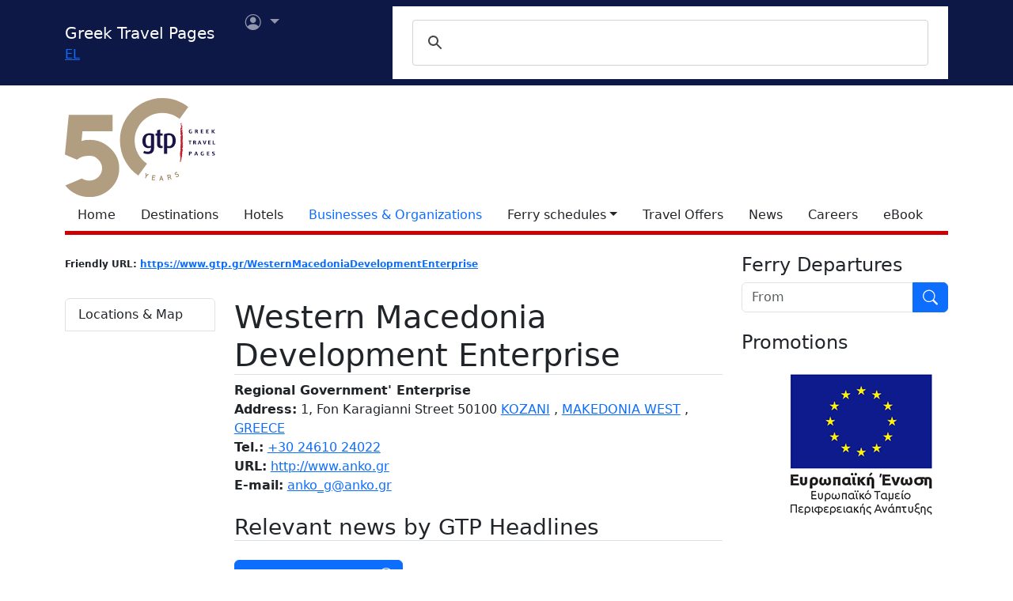

--- FILE ---
content_type: text/html; charset=utf-8
request_url: https://www.google.com/recaptcha/api2/aframe
body_size: 113
content:
<!DOCTYPE HTML><html><head><meta http-equiv="content-type" content="text/html; charset=UTF-8"></head><body><script nonce="vxUfaiXzc_rajVby_L5Flg">/** Anti-fraud and anti-abuse applications only. See google.com/recaptcha */ try{var clients={'sodar':'https://pagead2.googlesyndication.com/pagead/sodar?'};window.addEventListener("message",function(a){try{if(a.source===window.parent){var b=JSON.parse(a.data);var c=clients[b['id']];if(c){var d=document.createElement('img');d.src=c+b['params']+'&rc='+(localStorage.getItem("rc::a")?sessionStorage.getItem("rc::b"):"");window.document.body.appendChild(d);sessionStorage.setItem("rc::e",parseInt(sessionStorage.getItem("rc::e")||0)+1);localStorage.setItem("rc::h",'1768647441499');}}}catch(b){}});window.parent.postMessage("_grecaptcha_ready", "*");}catch(b){}</script></body></html>